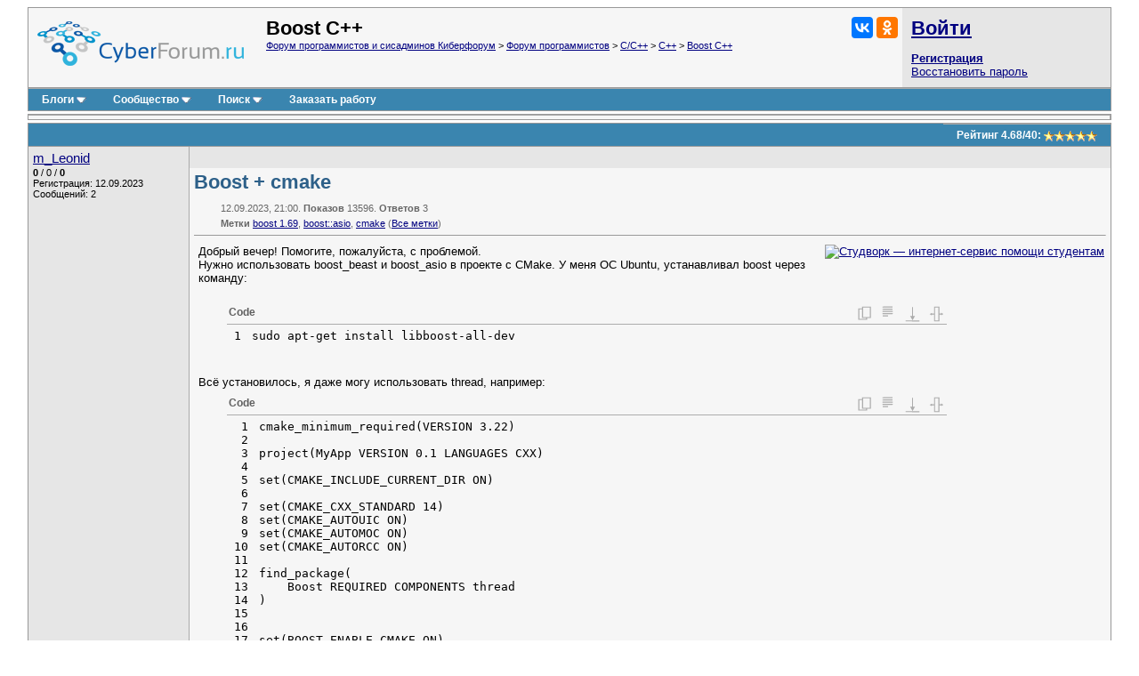

--- FILE ---
content_type: text/html; charset=utf-8
request_url: https://www.cyberforum.ru/boost-cpp/thread3128665.html
body_size: 14205
content:
<!DOCTYPE html>
<html xmlns="https://www.w3.org/1999/xhtml" dir="ltr" lang="ru">
<head>
	<title>Boost + cmake - Boost C++ - Киберфорум</title>
	<link rel="canonical" href="https://www.cyberforum.ru/boost-cpp/thread3128665.html" />
	
	<base href="https://www.cyberforum.ru/" />
<meta http-equiv="Content-Type" content="text/html; charset=utf-8" />

<meta name="keywords" content="Boost C++, boost 1.69, boost::asio, cmake, Boost + cmake" />
<meta name="description" content="Boost + cmake Boost C++  Решение и ответ на вопрос 3128665" />

<meta name="viewport" content="width=device-width">

<link rel="stylesheet" type="text/css" href="//cyberstatic.net/clientscript/vbulletin_css/cyberforum.css" />
<link rel="stylesheet" type="text/css" href="//cyberstatic.net/clientscript/vbulletin_important.css" />



<script>
<!--
var SESSIONURL = "s=d582e59a1f299f528297291aae8fe2b0&";
var SECURITYTOKEN = "guest";
var IMGDIR_MISC = "//cyberstatic.net/images/misc";
var vb_disable_ajax = parseInt("0", 10);
// -->
</script>

<script src="//ajax.googleapis.com/ajax/libs/yui/2.9.0/build/yahoo-dom-event/yahoo-dom-event.js"></script>
<script src="//ajax.googleapis.com/ajax/libs/yui/2.9.0/build/connection/connection-min.js"></script>
<script src="//ajax.googleapis.com/ajax/libs/jquery/2.2.4/jquery.min.js"></script>
<script src="//cyberstatic.net/clientscript/custom/jquery.browser.min.js"></script>

<script src="//cyberstatic.net/clientscript/vbulletin_global2.js"></script>

<script src="//cyberstatic.net/clientscript/vbulletin_menu.js"></script>
<script src="//cyberstatic.net/clientscript/vbulletin_vbpost.js"></script>

<script src="//cyberstatic.net/clientscript/vbulletin_post_loader.js"></script>


<script src="//cyberstatic.net/clientscript/vbulletin_md5.js"></script>



	<link rel="alternate" type="application/rss+xml" title="Форум программистов и сисадминов Киберфорум RSS Feed" href="https://www.cyberforum.ru/external.php?type=RSS2" />
	
		<link rel="alternate" type="application/rss+xml" title="Boost C++ - Киберфорум RSS" href="https://www.cyberforum.ru/external.php?type=RSS2&amp;forumids=393" />
	

<link type="application/opensearchdescription+xml" rel="search" href="https://www.cyberforum.ru/opensearch.xml" title="CyberForum.ru" />
<link rel="stylesheet" href="//cyberstatic.net/clientscript/vbulletin_css/geshi.css" type="text/css" media="screen" />
<link rel="stylesheet" type="text/css" href="//cyberstatic.net/clientscript/vbulletin_css/spoiler.css" />
<script>
	var IMGDIR_BUTTON = "//cyberstatic.net/images/buttons";
</script>


<script async src="https://statika.mpsuadv.ru/scripts/1191.js"></script>



<script>window.yaContextCb=window.yaContextCb||[]</script>
<script src="https://yandex.ru/ads/system/context.js" async></script>



	<style type="text/css" id="vbulletin_showthread_css">
	<!--
	
	#links div { white-space: nowrap; }
	#links img { vertical-align: middle; }
	-->
	</style>
</head>
<body onload="">



<div style="min-width: 1100px;  margin: 7px 20px 80px 20px;">



<div>
	<div class="page" style="text-align: left;">
		<div style="margin: 0px 3px 0px 3px" align="left">


<div class="vbmenu_popup" id="vbbloglinks_menu" style="display:none;margin-top:3px" align="left">
	<table cellpadding="4" cellspacing="0" border="0">
	<tr>
		<td class="thead"><a href="https://www.cyberforum.ru/blogs/">Блоги</a></td>
	</tr>
	
	<tr>
		<td class="vbmenu_option"><a href="https://www.cyberforum.ru/blogs/recent-entries/">Последние записи</a></td>
	</tr>
	<tr>
		<td class="vbmenu_option"><a href="https://www.cyberforum.ru/blogs/best-entries/">Лучшие записи</a></td>
	</tr>
	<tr>
		<td class="vbmenu_option"><a href="https://www.cyberforum.ru/blogs/best-blogs/">Лучшие блоги</a></td>
	</tr>
	<tr>
		<td class="vbmenu_option"><a href="https://www.cyberforum.ru/blogs/articles/">Статьи</a></td>
	</tr>
	<tr>
		<td class="vbmenu_option"><a href="https://www.cyberforum.ru/blogs/tags/">Облако меток</a></td>
	</tr>

	</table>
</div>
<table class="tborder" cellpadding="5" cellspacing="0" border="0" width="100%" align="center">
<tr>

	<td class="alt1 notbordered" width="100%" style="padding-left: 10px">
		<a href="https://www.cyberforum.ru/"  style="display: block; float: left; margin: 5px 25px 10px 0px"><img loading="lazy" decoding="async" border="0" src="//cyberstatic.net/images/cyberforum_logo.png" height="50px" alt="Форум программистов, компьютерный форум, киберфорум" title="Форум программистов, компьютерный форум, киберфорум" /></a>
		<div class="smallfont" style="float: right; margin: 0px 0px 0px 20px;">
			<div class="ya-share2" data-services="vkontakte,odnoklassniki" data-image="//cyberstatic.net/images/cyberforum_logo.png"></div>
		</div>
		
			
				<span class="forumtitle2">Boost C++</span>
			
			<div class="smallfont"><a href="https://www.cyberforum.ru/" accesskey="1">Форум программистов и сисадминов Киберфорум</a>
	<span class="navbar"> &gt; <a href="https://www.cyberforum.ru/programming/">Форум программистов</a></span>

	<span class="navbar"> &gt; <a href="https://www.cyberforum.ru/c-cpp/">C/C++</a></span>

	<span class="navbar"> &gt; <a href="https://www.cyberforum.ru/cpp/">C++</a></span>

	<span class="navbar"> &gt; <a href="https://www.cyberforum.ru/boost-cpp/">Boost C++</a></span>
</div>
		
	</td>

	<td class="alt2 notbordered" style="padding: 2px">
		<table cellpadding="5" cellspacing="3" border="0" width="230px">
		<tr>
			<td class="smallfont" style="white-space: nowrap"><b><a href="https://www.cyberforum.ru/auth.php" class="forumtitle2">Войти</a></b></td>
		</tr>
		<tr>
			<td>
				<b><a href="https://www.cyberforum.ru/register.php">Регистрация</a></b><br/>
				<a href="https://www.cyberforum.ru/login.php?do=lostpw">Восстановить пароль</a>
			</td>
		</tr>
		</table>

	</td>

</tr>
</table>
<div class="tborder" style="padding:0px; border-top-width:0px; margin-bottom: 3px;">
	<table cellpadding="0" cellspacing="0" border="0" width="100%" align="center">
	<tr align="center">
		
		
		<td class="vbmenu_control"><a id="vbbloglinks" href="https://www.cyberforum.ru/blogs/">Блоги</a><script>vbmenu_register("vbbloglinks");</script></td>
		
			<td class="vbmenu_control"><a id="community" href="https://www.cyberforum.ru/boost-cpp/thread3128665.html?nojs=1#community" accesskey="6">Сообщество</a> <script> vbmenu_register("community"); </script></td>
		
		
			
				
				<td class="vbmenu_control"><a id="navbar_search" href="https://www.cyberforum.ru/search.php" accesskey="4">Поиск</a> <script> vbmenu_register("navbar_search"); </script></td>
			
			
		
		
			<td class="vbmenu_control"><a rel="nofollow noopener sponsored" target="_blank" href="https://ref.studwork.ru/new-order?p=459015">Заказать работу</a></td>
		
		
		<td class="vbmenu_control" width="100%">&nbsp;</td>
		</tr>
	</table>
</div>


<table id="yatopbanner" cellspacing="0" cellpadding="2" border="0" align="center" width="100%" class="tborder" style="margin: 0px 0px 3px 0px;"><tr>
<td width="100%" class="alt1" align="center" valign="middle">



<div id="yandex_rtb_R-A-29317-1"></div>
<script>window.yaContextCb.push(()=>{
  Ya.Context.AdvManager.render({
    renderTo: 'yandex_rtb_R-A-29317-1',
    blockId: 'R-A-29317-1'
  })
})</script>



</td>
</tr></table>

<div id="movie_video"></div><script type="text/javascript" src="https://vak345.com/s.js?v=8d94458a2b7741a172956c4b6a86f3a7" async></script>






	
	<div class="vbmenu_popup" id="community_menu" style="display:none;margin-top:3px" align="left">
		<table cellpadding="4" cellspacing="0" border="0">
		<tr><td class="thead">Ссылки сообщества</td></tr>
		
		<tr><td class="vbmenu_option"><a href="https://www.cyberguru.ru/" target="_blank">CyberGuru.ru - Программирование, исходники</a></td></tr>
		<tr><td class="vbmenu_option"><a href="https://www.pmtoday.ru/" target="_blank">PMToday.ru - Управление проектами</a></td></tr>
	
		
			<tr><td class="vbmenu_option"><a href="https://www.cyberforum.ru/groups/">Социальные группы</a></td></tr>
		
		
			<tr><td class="vbmenu_option"><a href="https://www.cyberforum.ru/members/albums.html">Изображения и альбомы</a></td></tr>
		
		
		
		
		


		</table>
	</div>
	
	

<div class="vbmenu_popup" id="vbfavorites_menu" style="display: none;">
<table cellpadding="4" cellspacing="0" border="0">
	
	
		
	<tr>
		<td class="thead">
			<a href="https://www.cyberforum.ru/usercp.php">Список закладок</a>
		</td>
	</tr>
	</table>
</div>

	
	<div class="vbmenu_popup" id="navbar_search_menu" style="display:none;margin-top:3px" align="left">
		<table cellpadding="4" cellspacing="0" border="0" width="320px">

    <tr>
            <td class="thead">Поиск Yandex по форуму</td>
    </tr>
<tr>
<td class="vbmenu_option" title="nohilite">

<div class="ya-site-form ya-site-form_inited_no" onclick="return {'action':'https://www.cyberforum.ru/yandex.php','arrow':false,'bg':'transparent','fontsize':13,'fg':'#000000','language':'ru','logo':'rb','publicname':'Yandex Site Search #364949','suggest':true,'target':'_blank','tld':'ru','type':2,'usebigdictionary':true,'searchid':364949,'webopt':false,'websearch':false,'input_fg':'#000000','input_bg':'#ffffff','input_fontStyle':'normal','input_fontWeight':'normal','input_placeholder':null,'input_placeholderColor':'#000000','input_borderColor':'#7f9db9'}"><form action="https://yandex.ru/sitesearch" method="get" target="_blank"><input type="hidden" name="searchid" value="364949"/><input type="hidden" name="l10n" value="ru"/><input type="hidden" name="reqenc" value=""/><input type="search" name="text" value=""/><input type="submit" value="Найти"/></form></div><style type="text/css">.ya-page_js_yes .ya-site-form_inited_no { display: none; }</style><script>(function(w,d,c){var s=d.createElement('script'),h=d.getElementsByTagName('script')[0],e=d.documentElement;if((' '+e.className+' ').indexOf(' ya-page_js_yes ')===-1){e.className+=' ya-page_js_yes';}s.type='text/javascript';s.async=true;s.charset='utf-8';s.src=(d.location.protocol==='https:'?'https:':'http:')+'//site.yandex.net/v2.0/js/all.js';h.parentNode.insertBefore(s,h);(w[c]||(w[c]=[])).push(function(){Ya.Site.Form.init()})})(window,document,'yandex_site_callbacks');</script>

</td>
</tr>
    <tr>
            <td class="thead">Поиск Google по форуму</td>
    </tr>
<tr>
<td class="vbmenu_option" title="nohilite" width="300px">

<script>
  (function() {
    var cx = 'partner-pub-6796001588681838:1260530199';
    var gcse = document.createElement('script');
    gcse.type = 'text/javascript';
    gcse.async = true;
    gcse.src = 'https://cse.google.com/cse.js?cx=' + cx;
    var s = document.getElementsByTagName('script')[0];
    s.parentNode.insertBefore(gcse, s);
  })();
</script>
<gcse:searchbox-only resultsUrl="https://www.cyberforum.ru/google.php" newWindow="true"></gcse:searchbox-only>

</td>
</tr>
		<tr>
			<td class="thead">Поиск по форуму</td>
		</tr>

		<tr>
			<td class="vbmenu_option"><a href="https://www.cyberforum.ru/search.php" accesskey="4">Расширенный поиск</a></td>
		</tr>

	
		<tr><td class="vbmenu_option"><a href="https://www.cyberforum.ru/map.php">Карта форума</a></td></tr>
	
		<tr><td class="vbmenu_option"><a href="https://www.cyberforum.ru/map.php?f=393">Темы раздела</a></td></tr>
	
		<tr><td class="vbmenu_option"><a href="https://www.cyberforum.ru/map.php?f=-1">Новые блоги</a></td></tr>
	



		</table>
	</div>
	
	
	
	<div class="vbmenu_popup" id="pagenav_menu" style="display:none">
		<table cellpadding="4" cellspacing="0" border="0">
		<tr>
			<td class="thead" nowrap="nowrap">К странице...</td>
		</tr>
		<tr>
			<td class="vbmenu_option" title="nohilite">
			<form action="https://www.cyberforum.ru/index.php" method="get" onsubmit="return this.gotopage()" id="pagenav_form">
				<input type="text" class="bginput smallfont" id="pagenav_itxt" size="4" />
				<input type="button" class="button" id="pagenav_ibtn" value="Вперёд" />
			</form>
			</td>
		</tr>
		</table>
	</div>




<a name="poststop" id="poststop"></a>

<div style="margin: 0px 0px 3px 0px;"></div>

<table class="tborder" cellpadding="5" cellspacing="0" border="0" width="100%" align="center" style="border-bottom-width:0px">
<tr>
	<td class="tcat" width="100%">
		<div class="smallfont">
		
		&nbsp;
		</div>
	</td>

<td class="vbmenu_control" id="threadrating" nowrap="nowrap">
	
		<span id="threadrating_current">
			Рейтинг&nbsp;<span title="Средняя оценка">4.68</span>/<span title="Всего голосов">40</span>: <img loading="lazy" decoding="async" class="inlineimg" src="//cyberstatic.net/images/rating/rating_5.gif" alt="Рейтинг темы: голосов - 40, средняя оценка - 4.68" border="0" />
		</span>

	
</td>




</tr>
</table>


		</div>
	</div>
</div>





<div id="posts">

	
<div>
	<div class="page" style="text-align: left;">
		<div style="margin: 0px 3px 0px 3px" align="left">

	<div id="edit17034720" style="padding:0px 0px 3px 0px">
	<!-- this is not the last post shown on the page -->



<table id="post17034720" class="tborder" cellpadding="5" cellspacing="0" border="0" width="100%" align="center">
<tr valign="top">
	
	<td class="alt2 bordered_right notbordered_top" width="170px" rowspan="3">
            <div>
               
                    
                        <a class="bigusername" href="https://www.cyberforum.ru/members/2249166.html"><span id="tagg_2249166" style="display:none;">@</span>m_Leonid</a>
                    
                    
               
            </div>
			
			
			
			
		
			<div class="smallfont" style="margin-top: 2px;">
				
					
					<div><span id="repdisplay_17034720_2249166" title="Репутация пользователя" style="font-weight: bold">0</span> / <span title="Общая оценка (+0, -0)">0</span> / <span title="Лучшие ответы" style="font-weight: bold">0</span></div>
				<div>Регистрация: 12.09.2023</div>
				
				<div>Сообщений: 2</div>
				
				
				
<!-- show awards -->

<!-- /show awards -->

				
			</div>
		
	</td>
	
</tr>
<tr>
	
		<td class="alt2 smallfont notbordered" style="font-weight:normal; padding: 3px 5px 3px 5px;" height="18px" >
		
			
		</td>
		<td class="alt2 smallfont notbordered" style="font-weight: normal; padding: 3px 5px 3px 5px; text-align: right;"  width="30px" height="18px">
	

	
	
	
</td>
	
</tr>

<tr valign="top">
		<td class="alt1 notbordered" colspan="2" id="td_post_17034720" style="padding-top: 3px" >

		
			<h1 class="content">Boost + cmake</h1>
			<div class="smallfont shade" style="margin: 10px 0px 0px 30px">12.09.2023, 21:00. <b>Показов</b> 13596. <b>Ответов</b> 3</div>
			<div class="smallfont shade" style="margin: 5px 0px 0px 30px"><b>Метки</b> <a href="https://www.cyberforum.ru/tags/boost%201.69.html">boost 1.69</a>, <a href="https://www.cyberforum.ru/tags/boost%3A%3Aasio.html">boost::asio</a>, <a href="https://www.cyberforum.ru/tags/cmake.html">cmake</a> <img loading="lazy" decoding="async" src="//cyberstatic.net/images/misc/11x11progress.gif" id="tag_form_progress" class="inlineimg" style="display:none" alt="" /> (<a href="https://www.cyberforum.ru/tags/">Все метки</a>)</div>
			<hr size="1" style="color: #AAAAAA; margin: 7px 0px 10px 0px" />
		

		

		
			
		
		<div id="post_message_17034720" style="margin: 2px 2px 2px 5px;">
		
			<div style="float: right; margin: 0px 0px 10px 10px">
				<a rel="nofollow noopener sponsored" target="_blank" href="https://ref.studwork.ru/new-order?p=459015"><img src="https://h20x37ek96.a.trbcdn.net/banners-v2/student/2/300x250.jpg" srcset="https://h20x37ek96.a.trbcdn.net/banners-v2/student/2/300x250.jpg 1x, https://h20x37ek96.a.trbcdn.net/banners-v2/student/2/300x250_@2x.jpg 2x" loading="lazy" alt="Студворк — интернет-сервис помощи студентам"></a>
			</div>
		
			

			Добрый вечер! Помогите, пожалуйста, с проблемой.<br />
Нужно использовать boost_beast и boost_asio в проекте с CMake. У меня ОС Ubuntu, устанавливал boost через команду:<br />
<br />
<div class="codeblock"><table class="unknown"><thead><tr><td colspan="2" id="773443385"  class="head">Code</td></tr></thead><tbody><tr class="li1"><td><div id="773443385" style="height: 46px" class="codeframe"><table><tr class="li1"><td class="ln" style="padding: 0px 10px 0px 5px;"><pre class="de1">1
</pre></td><td class="de1"><pre class="de1">sudo apt-get install libboost-all-dev</pre></td></tr></table></div></td></tr></tbody></table></div>Всё установилось, я даже могу использовать thread, например:<br />
<div class="codeblock"><table class="unknown"><thead><tr><td colspan="2" id="388662606"  class="head">Code</td></tr></thead><tbody><tr class="li1"><td><div id="388662606" style="height: 350px" class="codeframe"><table><tr class="li1"><td class="ln" style="padding: 0px 10px 0px 5px;"><pre class="de1">1
2
3
4
5
6
7
8
9
10
11
12
13
14
15
16
17
18
19
20
21
22
23
24
25
26
27
28
29
30
31
</pre></td><td class="de1"><pre class="de1">cmake_minimum_required<span class="br0">&#40;</span>VERSION <span class="nu0">3.22</span><span class="br0">&#41;</span>
&nbsp;
project<span class="br0">&#40;</span>MyApp VERSION <span class="nu0">0.1</span> LANGUAGES CXX<span class="br0">&#41;</span>
&nbsp;
set<span class="br0">&#40;</span>CMAKE_INCLUDE_CURRENT_DIR ON<span class="br0">&#41;</span>
&nbsp;
set<span class="br0">&#40;</span>CMAKE_CXX_STANDARD <span class="nu0">14</span><span class="br0">&#41;</span>
set<span class="br0">&#40;</span>CMAKE_AUTOUIC ON<span class="br0">&#41;</span>
set<span class="br0">&#40;</span>CMAKE_AUTOMOC ON<span class="br0">&#41;</span>
set<span class="br0">&#40;</span>CMAKE_AUTORCC ON<span class="br0">&#41;</span>
&nbsp;
find_package<span class="br0">&#40;</span>
&nbsp; &nbsp; Boost REQUIRED COMPONENTS thread
<span class="br0">&#41;</span>
&nbsp;
&nbsp;
set<span class="br0">&#40;</span>BOOST_ENABLE_CMAKE ON<span class="br0">&#41;</span>
&nbsp;
include_directories<span class="br0">&#40;</span>
&nbsp; &nbsp; $<span class="br0">&#123;</span>Boost_INCLUDE_DIRS<span class="br0">&#125;</span>
<span class="br0">&#41;</span>
&nbsp;
add_executable<span class="br0">&#40;</span>
&nbsp; &nbsp; MyApp
&nbsp; &nbsp; main.cpp
<span class="br0">&#41;</span>
&nbsp;
target_link_libraries<span class="br0">&#40;</span>
&nbsp; &nbsp; MyApp
&nbsp; &nbsp; Boost::thread
<span class="br0">&#41;</span></pre></td></tr></table></div></td></tr></tbody></table></div>При этом, вот на подобный код cmake выдаётся ошибка:<br />
<div class="codeblock"><table class="unknown"><thead><tr><td colspan="2" id="965698588"  class="head">Code</td></tr></thead><tbody><tr class="li1"><td><div id="965698588" style="height: 350px" class="codeframe"><table><tr class="li1"><td class="ln" style="padding: 0px 10px 0px 5px;"><pre class="de1">1
2
3
4
5
6
7
8
9
10
11
12
13
14
15
16
17
18
19
20
21
22
23
24
25
26
27
28
29
30
31
32
</pre></td><td class="de1"><pre class="de1">cmake_minimum_required<span class="br0">&#40;</span>VERSION <span class="nu0">3.22</span><span class="br0">&#41;</span>
&nbsp;
project<span class="br0">&#40;</span>MyApp VERSION <span class="nu0">0.1</span> LANGUAGES CXX<span class="br0">&#41;</span>
&nbsp;
set<span class="br0">&#40;</span>CMAKE_INCLUDE_CURRENT_DIR ON<span class="br0">&#41;</span>
&nbsp;
set<span class="br0">&#40;</span>CMAKE_CXX_STANDARD <span class="nu0">14</span><span class="br0">&#41;</span>
set<span class="br0">&#40;</span>CMAKE_AUTOUIC ON<span class="br0">&#41;</span>
set<span class="br0">&#40;</span>CMAKE_AUTOMOC ON<span class="br0">&#41;</span>
set<span class="br0">&#40;</span>CMAKE_AUTORCCe ON<span class="br0">&#41;</span>
&nbsp;
find_package<span class="br0">&#40;</span>
&nbsp; &nbsp; Boost REQUIRED COMPONENTS asio
<span class="br0">&#41;</span>
&nbsp;
&nbsp;
set<span class="br0">&#40;</span>BOOST_ENABLE_CMAKE ON<span class="br0">&#41;</span>
&nbsp;
&nbsp;
include_directories<span class="br0">&#40;</span>
&nbsp; &nbsp; $<span class="br0">&#123;</span>Boost_INCLUDE_DIRS<span class="br0">&#125;</span>
<span class="br0">&#41;</span>
&nbsp;
add_executable<span class="br0">&#40;</span>
&nbsp; &nbsp; MyApp
&nbsp; &nbsp; main.cpp
<span class="br0">&#41;</span>
&nbsp;
target_link_libraries<span class="br0">&#40;</span>
&nbsp; &nbsp; MyApp
&nbsp; &nbsp; Boost::asio
<span class="br0">&#41;</span></pre></td></tr></table></div></td></tr></tbody></table></div>Текст ошибки:<br />
<br />
<div class="codeblock"><table class="unknown"><thead><tr><td colspan="2" id="687830937"  class="head">Code</td></tr></thead><tbody><tr class="li1"><td><div id="687830937" style="height: 46px" class="codeframe"><table><tr class="li1"><td class="ln" style="padding: 0px 10px 0px 5px;"><pre class="de1">1
</pre></td><td class="de1"><pre class="de1">/usr/lib/x86_64-linux-gnu/cmake/Boost-1.74.0/BoostConfig.cmake:<span class="nu0">141</span>: ошибка: Could not find a configuration file for package &quot;boost_asio&quot; that exactly matches requested version &quot;1.74.0&quot;. The following configuration files were considered but not accepted: /usr/lib/x86_64-linux-gnu/cmake/boost_asio-1.74.0/boost_asio-config.cmake, version: unknown /lib/x86_64-linux-gnu/cmake/boost_asio-1.74.0/boost_asio-config.cmake, version: unknown /usr/lib/x86_64-linux-gnu/cmake/Boost-1.74.0/BoostConfig.cmake:<span class="nu0">258</span> <span class="br0">&#40;</span>boost_find_component<span class="br0">&#41;</span> /usr/share/cmake-<span class="nu0">3.22</span>/Modules/FindBoost.cmake:<span class="nu0">594</span> <span class="br0">&#40;</span>find_package<span class="br0">&#41;</span> CMakeLists.txt:<span class="nu0">17</span> <span class="br0">&#40;</span>find_package<span class="br0">&#41;</span></pre></td></tr></table></div></td></tr></tbody></table></div>Действительно, файл boost_asio-config.cmake отсутствует, и не совсем понятно, что с этим делать. Также я попробовал установить boost последней версии, через архив с баш-скриптом с офф сайта. однако, тогда буст лежит в одной из директорий на рабочем столе, и я что-то не понимаю как его задействовать в cmake достойным образом.<br />
<br />
Заранее спасибо за помощь!<br />
<br />
P.S.: пробовал решение с другого форума с FetchContent -- не помогло, бесконечно компилится.

		
		
		</div>
		
		
		
		
		
		
		
			
		

		
			<div style="margin-top: 5px">
				<span id="thumbs_box_17034720">
    <span class="post">
        <span>
            
            <span class="thumbs-post-rate" title="Рейтинг сообщения 0">0</span>
            
        </span>
    </span>
</span>
			</div>
		
		
		
	</td>
</tr>

</table>



<div id="krba_posts_3128665" class="tborder alt1 smallfont" style="margin-top: 3px;"><div class="alt2" style="border-bottom: 0px solid #AAAAAA; padding: 3px 5px 3px 5px; font-weight:bold;"> Лучшие ответы (<span id="krba_answcount_3128665">1</span>)</div><div style="margin: 5px;" class="smallfont"><span id="krba_removepost_17034727" style="padding: 5px; white-space: nowrap; font-weight: bold;"><a style="text-decoration: none;" href="https://www.cyberforum.ru/boost-cpp/thread3128665.html#post17034727">Сообщение: #17034727</a> </span> </div></div>



<div style="margin: 3px 0px 3px 0px; display: block">
	<table class="tborder" cellpadding="5" cellspacing="0" border="0" width="100%">
		<tr valign="top">
			
			<td class="alt2  bordered_right notbordered_top" width="170px" rowspan="2"></td>
			
		</tr>
		<tr>
		    <td class="alt1 notbordered" align="left">

<div id="yandex_rtb_R-A-29317-5"></div>
<script>window.yaContextCb.push(()=>{
  Ya.Context.AdvManager.render({
    renderTo: 'yandex_rtb_R-A-29317-5',
    blockId: 'R-A-29317-5'
  })
})</script>

			</td>
		</tr>
	</table>
</div>



<div style="margin: 3px 0px 0px 0px">
	<table class="tborder" cellpadding="5" cellspacing="0" border="0" width="100%" style="border-top: 0px">
		<tr valign="top">
			
			<td class="alt2 bordered" width="170px" rowspan="2">
				<div class="smallfont" style="margin-top: 2px;">
				
				
					<a class="bigusername" href="https://www.cyberforum.ru/members/22622.html">IT_Exp</a>
					<div class="smallfont">Эксперт</div>
					<div><span title="Репутация пользователя"><b>34794</b></span> / <span title="Благодарности за сообщения">4073</span> / <span title="Лучшие ответы"><b>2104</b></span></div>
					<div>Регистрация: 17.06.2006</div>
					<div>Сообщений: 32,602</div>
					<a href="https://www.cyberforum.ru/blogs/articles/">Блог</a></div>
				
				</div>
			</td>
			
		    <td class="alt2 smallfont notbordered_right" style="font-weight:normal; padding: 3px 5px 3px 5px;" height="18px">
		
			
			12.09.2023, 21:00
			
		    </td>
		</tr>
		<tr>
			<td class="alt1 notbordered" align="left">
			<div style="margin: 2px 2px 2px 5px;">
				Ответы с готовыми решениями: 
					<br />
					<p><strong><a target="_blank" href="https://www.cyberforum.ru/boost-cpp/thread2828104.html">Boost CMake</a></strong><br />Приветствую! Делаю проект, нужна помощь с CMake'ом, напишите, если готовы помочь)))  
СРОЧНО</p><p><strong><a target="_blank" href="https://www.cyberforum.ru/boost-cpp/thread1910707.html">Boost и Cmake</a></strong><br />Я пытаюсь подключить Boost к проекту с использованием Cmake.  
Получается, что-то в этом роде:  
  
find_package(Boost 1.62 COMPONENTS...</p><p><strong><a target="_blank" href="https://www.cyberforum.ru/boost-cpp/thread795312.html">Boost &amp; CMake</a></strong><br />Проблема, наверно больше в CMake, нежели в бусте.  
В общем имеем симейковский файл вида:  
  
set(Boost_INCLUDE_DIR...</p>
				
			</div>
			
<span class="thumbs-post-rate" title="Рейтинг сообщения 3">3</span>
			</td>
		</tr>
	</table>
</div>














	</div>
	
		</div>
	</div>
</div>


	
<div>
	<div class="page" style="text-align: left;">
		<div style="margin: 0px 3px 0px 3px" align="left">

	<div id="edit17034727" style="padding:0px 0px 3px 0px">
	<!-- this is not the last post shown on the page -->



<table id="post17034727" class="tborder" cellpadding="5" cellspacing="0" border="0" width="100%" align="center">
<tr valign="top">
	
	<td class="alt2 bordered_right notbordered_top" width="170px" rowspan="3">
            <div>
               
                    
                        <a class="bigusername" href="https://www.cyberforum.ru/members/1064892.html"><span id="tagg_1064892" style="display:none;">@</span><font color="#991199">alecss131</font></a>
                    
                    
               
            </div>
			<div class="smallfont">Модератор</div>
			<div class="smallfont" style="margin-top: 3px"><img src="https://cyberstatic.net/images/icons/java.png" alt="Эксперт Java" border="" style="margin-right: 5px" /></div>
			
			
				<div class="smallfont" style="margin-top: 5px;">
					
					&nbsp;<img loading="lazy" decoding="async" src="https://www.cyberforum.ru/customavatars/avatar1064892_10.gif" width="78" height="100" alt="Аватар для alecss131" border="0" />
					
				</div>
			
		
			<div class="smallfont" style="margin-top: 2px;">
				
					
					<div><span id="repdisplay_17034727_1064892" title="Репутация пользователя" style="font-weight: bold">2850</span> / <span title="Общая оценка (+1359, -0)">1358</span> / <span title="Лучшие ответы" style="font-weight: bold">405</span></div>
				<div>Регистрация: 11.08.2017</div>
				
				<div>Сообщений: 4,332</div>
				
				<div>Записей в блоге: <a href="https://www.cyberforum.ru/blogs/1064892/">2</a></div>
				
<!-- show awards -->

<!-- /show awards -->

				
			</div>
		
	</td>
	
</tr>
<tr>
	
		<td class="alt2 smallfont notbordered" style="font-weight:normal; padding: 3px 5px 3px 5px;" height="18px" >
		
			
				12.09.2023, 21:11
				
				
				
			
		</td>
		<td class="alt2 smallfont notbordered" style="font-weight: normal; padding: 3px 5px 3px 5px; text-align: right;"  width="30px" height="18px">
	

	
	
	
</td>
	
</tr>

<tr valign="top">
		<td class="alt1 notbordered" colspan="2" id="td_post_17034727" style="padding-top: 3px" >

		

		

		
			<div class="smallfont" style="background-color: #cde6ee; border: 1px solid #0B57A5; margin: 0px 0px 15px 0px; padding: 2px 5px 7px; color: #000;">
				<img loading="lazy" decoding="async" src="//cyberstatic.net/images/misc/tick.png" alt="Лучший ответ" /> <b>Сообщение было отмечено m_Leonid как решение</b>
			</div>
			<h2>Решение</h2>
		
		<div id="post_message_17034727" style="margin: 2px 2px 2px 5px;">
		
			

			Ну так вроде для Asio надо линковать Boost::headers, что не только для asio но и для всех частей буста которые header only, например asio, beast и тд. И для них в компонентах можно не указывать что нужно, просто требуется Boost и все<br />
<br />
У меня вот так все работает<br />
<div class="codeblock"><table class="unknown"><thead><tr><td colspan="2" id="913835346"  class="head">Code</td></tr></thead><tbody><tr class="li1"><td><div id="913835346" style="height: 78px" class="codeframe"><table><tr class="li1"><td class="ln" style="padding: 0px 10px 0px 5px;"><pre class="de1">1
2
3
</pre></td><td class="de1"><pre class="de1">find_package<span class="br0">&#40;</span>Boost REQUIRED<span class="br0">&#41;</span>
#...
target_link_libraries<span class="br0">&#40;</span>$<span class="br0">&#123;</span>PROJECT_NAME<span class="br0">&#125;</span> Boost::headers<span class="br0">&#41;</span></pre></td></tr></table></div></td></tr></tbody></table></div>

		
		
		</div>
		
		
		
		
		
		
		

		
			<div style="margin-top: 5px">
				<span id="thumbs_box_17034727">
    <span class="post">
        <span>
            
            <span class="thumbs-post-rate" title="Рейтинг сообщения 1">1</span>
            
        </span>
    </span>
</span>
			</div>
		
		
		
	</td>
</tr>

</table>






















	</div>
	
		</div>
	</div>
</div>


	
<div>
	<div class="page" style="text-align: left;">
		<div style="margin: 0px 3px 0px 3px" align="left">

	<div id="edit17034821" style="padding:0px 0px 3px 0px">
	<!-- this is not the last post shown on the page -->



<table id="post17034821" class="tborder" cellpadding="5" cellspacing="0" border="0" width="100%" align="center">
<tr valign="top">
	
	<td class="alt2 bordered_right notbordered_top" width="170px" rowspan="3">
            <div>
               
                    
                        <a class="bigusername" href="https://www.cyberforum.ru/members/2249166.html"><span id="tagg_2249166" style="display:none;">@</span>m_Leonid</a>
                    
                    
               
            </div>
			
			
			
			
		
			<div class="smallfont" style="margin-top: 2px;">
				
					
					<div><span id="repdisplay_17034821_2249166" title="Репутация пользователя" style="font-weight: bold">0</span> / <span title="Общая оценка (+0, -0)">0</span> / <span title="Лучшие ответы" style="font-weight: bold">0</span></div>
				<div>Регистрация: 12.09.2023</div>
				
				<div>Сообщений: 2</div>
				
				
				
<!-- show awards -->

<!-- /show awards -->

				
			</div>
		
	</td>
	
</tr>
<tr>
	
		<td class="alt2 smallfont notbordered" style="font-weight:normal; padding: 3px 5px 3px 5px;" height="18px" >
		
			
				12.09.2023, 23:12
				
				&nbsp;<b>[ТС]</b>
				
			
		</td>
		<td class="alt2 smallfont notbordered" style="font-weight: normal; padding: 3px 5px 3px 5px; text-align: right;"  width="30px" height="18px">
	

	
	
	
</td>
	
</tr>

<tr valign="top">
		<td class="alt1 notbordered" colspan="2" id="td_post_17034821" style="padding-top: 3px" >

		

		

		
			
		
		<div id="post_message_17034821" style="margin: 2px 2px 2px 5px;">
		
			

			
<table width="95%"  class="bbcode_maincontainer"><tr><td>
	<div class="bbcode_container">
	  <div class="bbcode_quote">
	    <div class="btbtbt">
		<div class="quote_container">
	      	<div class="bbcode_quote_container"></div>
	       	<div class="bbcode_postedby">
	         	
				<img loading="lazy" decoding="async" title="Цитата" src="//cyberstatic.net/images/buttons/quote_icon.png" alt="Цитата" />
				Сообщение от <strong>alecss131</strong>
				<a href="https://www.cyberforum.ru/boost-cpp/thread3128665.html#post17034727"><img loading="lazy" decoding="async" class="inlineimg" src="//cyberstatic.net/images/buttons/viewpost-right.png" border="0" alt="Посмотреть сообщение" /></a>
	         	
	        </div>
	        <div class="message">У меня вот так все работает</div>
	      </div>
			</div> 
		</div>
	</div>
</td></tr></table>И у меня.... Смотрел решение на стековерфлоу, нигде подобного не нашёл -- видимо плохо искал. Ужас какой-то. Спасибо Вам большое.<br />
P.S.: а эта фишка есть где-то на оф сайте boost, или откуда Вы про это узнали?

		
		
		</div>
		
		
		
		
		
		
		

		
			<div style="margin-top: 5px">
				<span id="thumbs_box_17034821">
    <span class="post">
        <span>
            
            <span class="thumbs-post-rate" title="Рейтинг сообщения 0">0</span>
            
        </span>
    </span>
</span>
			</div>
		
		
		
	</td>
</tr>

</table>






















	</div>
	
		</div>
	</div>
</div>


	
<div>
	<div class="page" style="text-align: left;">
		<div style="margin: 0px 3px 0px 3px" align="left">

	<div id="edit17034978" style="padding:0px 0px 3px 0px">
	



<table id="post17034978" class="tborder" cellpadding="5" cellspacing="0" border="0" width="100%" align="center">
<tr valign="top">
	
	<td class="alt2 bordered_right notbordered_top" width="170px" rowspan="3">
            <div>
               
                    
                        <a class="bigusername" href="https://www.cyberforum.ru/members/452546.html"><span id="tagg_452546" style="display:none;">@</span>DrOffset</a>
                    
                    
               
            </div>
			
			
			
			
		
			<div class="smallfont" style="margin-top: 2px;">
				
					
					<div><span id="repdisplay_17034978_452546" title="Репутация пользователя" style="font-weight: bold">19491</span> / <span title="Общая оценка (+10099, -0)">10097</span> / <span title="Лучшие ответы" style="font-weight: bold">2460</span></div>
				<div>Регистрация: 30.01.2014</div>
				
				<div>Сообщений: 17,805</div>
				
				
				
<!-- show awards -->

<!-- /show awards -->

				
			</div>
		
	</td>
	
</tr>
<tr>
	
		<td class="alt2 smallfont notbordered" style="font-weight:normal; padding: 3px 5px 3px 5px;" height="18px" >
		
			
				13.09.2023, 08:47
				
				
				
			
		</td>
		<td class="alt2 smallfont notbordered" style="font-weight: normal; padding: 3px 5px 3px 5px; text-align: right;"  width="30px" height="18px">
	

	
	
	
</td>
	
</tr>

<tr valign="top">
		<td class="alt1 notbordered" colspan="2" id="td_post_17034978" style="padding-top: 3px" >

		

		

		
			
		
		<div id="post_message_17034978" style="margin: 2px 2px 2px 5px;">
		
			

			<b>m_Leonid</b>, <a rel="nofollow noopener noreferrer" href="https://cmake.org/cmake/help/latest/module/FindBoost.html#imported-targets" target="_blank" title="https://cmake.org/cmake/help/latest/module/FindBoost.html#imported-targets">https://cmake.org/cmake/help/l... ed-targets</a><br />
<br />
Но вообще как бы без всякой документации понятно, что header-only библиотеки не линкуются и <code class="inlinecode">target_link_libraries</code> для них по сути лишний. Единственное что вы могли бы почерпнуть из документации к boost - это какие именно библиотеки являются <a rel="nofollow noopener noreferrer" href="https://www.boost.org/doc/libs/1_83_0/doc/html/boost_asio/using.html#boost_asio.using.optional_separate_compilation" target="_blank" title="https://www.boost.org/doc/libs/1_83_0/doc/html/boost_asio/using.html#boost_asio.using.optional_separate_compilation">header-only</a>, а какие нет. А дальше только остается 2+2 сложить.

		
		
		</div>
		
		
		
		
		
		
		

		
			<div style="margin-top: 5px">
				<span id="thumbs_box_17034978">
    <span class="post">
        <span>
            
            <span class="thumbs-post-rate" title="Рейтинг сообщения 0">0</span>
            
        </span>
    </span>
</span>
			</div>
		
		
		
	</td>
</tr>

</table>














<div style="margin: 3px 0px 0px 0px;">
	<table class="tborder" cellpadding="5" cellspacing="0" border="0" width="100%">
		<tr valign="top">
			
			<td class="alt2 bordered_right notbordered_top" width="170px" rowspan="2"></td>
			
		</tr>
		<tr>
		    <td class="alt1 notbordered" align="left">

<div id="mp_custom_9966"></div> <script>window.mpsuStart = window.mpsuStart || [], window.mpsuStart.push(9966);</script>

		    </td>
		</tr>
	</table>
</div>





<div style="background-color: #FFFACD; border: 1px solid #AAAAAA; margin: 3px 0px 0px 0px; padding: 7px; text-align:center; font-size: 10pt">
<b>Надоела реклама? <a href="https://www.cyberforum.ru/register.php">Зарегистрируйтесь</a> и она исчезнет полностью.</b>
</div>



<div style="margin: 3px 0px 0px 0px">
	<table class="tborder" cellpadding="5" cellspacing="0" border="0" width="100%" style="border-top: 0px">
		<tr valign="top">
			
			<td class="alt2 bordered" width="170px" rowspan="2">
				<div class="smallfont" style="margin-top: 2px;">
				
				
					<a class="bigusername" href="https://www.cyberforum.ru/members/14100.html">BasicMan</a>
					<div class="smallfont">Эксперт</div>
					<div><span title="Репутация пользователя"><b>29316</b></span> / <span title="Благодарности за сообщения">5623</span> / <span title="Лучшие ответы"><b>2384</b></span></div>
					<div>Регистрация: 17.02.2009</div>
					<div>Сообщений: 30,364</div>
					<a href="https://www.cyberforum.ru/blogs/">Блог</a></div>
				
				</div>
			</td>
			
		    <td class="alt2 smallfont notbordered_right" style="font-weight:normal; padding: 3px 5px 3px 5px;" height="18px">
		
			
			13.09.2023, 08:47
			
		    </td>
		</tr>
		<tr>
		    <td class="alt1 notbordered" align="left">
			<div style="margin: 2px 2px 2px 5px;">
				<b>Помогаю со студенческими работами <a rel="nofollow noopener sponsored" target="_blank" href="https://ref.studwork.ru/new-order?p=459015">здесь</a></b>

				<p><a target="_blank" href="https://www.cyberforum.ru/boost-cpp/thread2278443.html">Не получается заставить CMake работать с boost</a><br />Сколько уже перечитал топиков - без толку. Не работает. Имеется:  
  
- Windows 10  
- CLion 2018.1.6  
- CMake 3.12  
- Boost 1.67.0  
-...</p><p><a target="_blank" href="https://www.cyberforum.ru/boost-cpp/thread1244681.html">Boost pre build vs cmake find</a><br />это кусок Cmake.  
  
set(BOOST_ROOT &amp;quot;C:/local/boost_1_55_0&amp;quot;)  
set(Boost_USE_STATIC_LIBS   OFF)  
set(Boost_USE_MULTITHREADED ON)  
 ...</p><p><img class="inlineimg" src="//cyberstatic.net/images/misc/tick.png" title="Есть решение (1)" border="0" alt="" /> <a target="_blank" href="https://www.cyberforum.ru/boost-cpp/thread2016078.html">Ubuntu CMake не видит Boost 1_64 package config</a><br />Добрый день.  
Знающие люди, помогите пожалуйста новичку.  
  
Установил Сmake на ubuntu, затем установил Boost 1_64. Запустил сборку...</p><p><a target="_blank" href="https://www.cyberforum.ru/boost-cpp/thread1261157.html">Boost начало работы: Undefined reference to `boost::system::generic_category() '</a><br />Добрый день Собственно говоря возникла необходимость использовать boost в работе. Поставил так:  
  
sudo apt-get install boostlib-all-dev ...</p><p><a target="_blank" href="https://www.cyberforum.ru/boost-cpp/thread1590617.html">Boost Log - undefined reference to `boost::system::system_category()'</a><br />Пытаюсь скомпилировать код из примеров Boost Log:#include &amp;lt;boost/log/trivial.hpp&amp;gt;  
  
int main(int, char*)  
{  
   ...</p>

				
					<br />
					<a target="_blank" href="https://www.cyberforum.ru/search.php?do=process&amp;q=Boost + cmake&amp;forumchoice[]=393&amp;childforums=1&amp;replyless=0&amp;replylimit=1&amp;nocache=0">Искать еще темы с ответами</a>
					<br /><br />
					Или воспользуйтесь поиском по форуму:
					<table width="700px"><tr><td>
						<div class="ya-site-form ya-site-form_inited_no" onclick="return {'action':'https://www.cyberforum.ru/yandex.php','arrow':false,'bg':'transparent','fontsize':13,'fg':'#000000','language':'ru','logo':'rb','publicname':'Yandex Site Search #364949','suggest':true,'target':'_blank','tld':'ru','type':2,'usebigdictionary':true,'searchid':364949,'webopt':false,'websearch':false,'input_fg':'#000000','input_bg':'#ffffff','input_fontStyle':'normal','input_fontWeight':'normal','input_placeholder':null,'input_placeholderColor':'#000000','input_borderColor':'#7f9db9'}"><form action="https://yandex.ru/sitesearch" method="get" target="_blank"><input type="hidden" name="searchid" value="364949"/><input type="hidden" name="l10n" value="ru"/><input type="hidden" name="reqenc" value=""/><input type="search" name="text" value=""/><input type="submit" value="Найти"/></form></div><style type="text/css">.ya-page_js_yes .ya-site-form_inited_no { display: none; }</style><script>(function(w,d,c){var s=d.createElement('script'),h=d.getElementsByTagName('script')[0],e=d.documentElement;if((' '+e.className+' ').indexOf(' ya-page_js_yes ')===-1){e.className+=' ya-page_js_yes';}s.type='text/javascript';s.async=true;s.charset='utf-8';s.src=(d.location.protocol==='https:'?'https:':'http:')+'//site.yandex.net/v2.0/js/all.js';h.parentNode.insertBefore(s,h);(w[c]||(w[c]=[])).push(function(){Ya.Site.Form.init()})})(window,document,'yandex_site_callbacks');</script>
					</td></tr></table>
				
			</div>
			
<span class="thumbs-post-rate" title="Рейтинг сообщения 4">4</span>
			</td>
		</tr>
	</table>
</div>




	</div>
	
		</div>
	</div>
</div>

<div id="lastpost"></div>
</div>


<div>
	<div class="page" style="text-align: left;">
		<div style="margin: 0px 3px 0px 3px" align="left">

<table cellpadding="0" cellspacing="0" border="0" width="100%">
<tr valign="top">
	
		<td>
			<table class="smallfont" width="240px" cellspacing="0" cellpadding="0" border="0"><tr>
				<td>
					<a target="_blank" href="https://www.cyberforum.ru/newreply.php?do=newreply&amp;noquote=1&amp;p=17034978"><img loading="lazy" decoding="async" class="buttonimg" src="//cyberstatic.net/images/buttons/reply.png" alt="Ответ" border="0" /></a>
				</td>
				<td>
					<a target="_blank" href="https://www.cyberforum.ru/newthread.php?do=newthread&amp;f=393"><img loading="lazy" decoding="async" class="buttonimg" src="//cyberstatic.net/images/buttons/newthread.png" alt="Создать тему" border="0" /></a>
				</td>
			</tr></table>
		</td>
	
	
	
</tr>
</table>






	<script src="//cyberstatic.net/clientscript/vbulletin_lightbox.js"></script>
	<script>
	<!--
	vBulletin.register_control("vB_Lightbox_Container", "posts", 1);
	//-->
	</script>




















<table cellpadding="0" cellspacing="0" border="0" width="100%" align="center">
<tr valign="bottom">
	<td width="100%" valign="top">
		
	</td>
	<td class="smallfont" align="right">
		
	</td>
</tr>
</table>

<table cellspacing="0" cellpadding="2" border="0" align="center" width="100%" class="tborder" style="margin: 3px 0px 3px 0px;"><tr>
<td width="100%" class="alt1" align="center" valign="middle">


<div id="yandex_rtb_R-A-29317-4"></div>
<script>
window.yaContextCb.push(() => {
    Ya.Context.AdvManager.render({
        "blockId": "R-A-29317-4",
        "renderTo": "yandex_rtb_R-A-29317-4"
    })
})
</script>


</td>
</tr></table>



<table class="tborder" cellpadding="5" cellspacing="0" border="0" width="100%" align="center" style="margin: 5px 0px 0px 0px">
<thead>
	<tr>
		<td class="tcat" colspan="4">
      			Новые блоги и статьи
			<a style="float:right" href="https://www.cyberforum.ru/boost-cpp/thread3128665.html#top" onclick="return toggle_collapse('latest_blogs')"><img loading="lazy" decoding="async" id="collapseimg_latest_blogs" src="//cyberstatic.net/images/buttons/collapse_tcat.gif" alt="" border="0" /></a>
			
			<div style="float: right"><a href="https://www.cyberforum.ru/blogs/articles/"><strong>Все статьи</strong></a>&nbsp;&nbsp;</div>
			<div style="float: right"><a href="https://www.cyberforum.ru/blogs/recent-entries/"><strong>Все блоги</strong></a>&nbsp;/&nbsp;</div>
			
		</td>
	</tr>
</thead>
<tbody id="collapseobj_latest_blogs" style="">
	<tr>
				<td class="alt1" valign="top" width="25%">
					<b><a href="https://www.cyberforum.ru/blogs/1285515/10709.html">http://iceja.net/ сервер решения полиномов</a></b>
					<div class="smallfont shade" style="margin: 5px 0px 5px 0px">iceja 18.01.2026</div>
					<div class="smallfont">Выкатила http:/ / iceja. net/  сервер решения полиномов (находит действительные корни полиномов методом Штурма).   
На сайте документация по API, но скажу прямо VPS слабенький и 200 000 полиномов. . . </div>
				</td>
				<td class="alt2" valign="top" width="25%">
					<b><a href="https://www.cyberforum.ru/blogs/1670350/10708.html">Первый деплой</a></b>
					<div class="smallfont shade" style="margin: 5px 0px 5px 0px">lagorue 16.01.2026</div>
					<div class="smallfont">Не спеша развернул своё 1ое приложение в kubernetes.  
 
А дальше мне интересно создать 1фронтэнд приложения и 2 бэкэнд приложения 
развернуть 2 деплоя в кубере получится 2 сервиса и  что-бы они. . . </div>
				</td>
				<td class="alt1" valign="top" width="25%">
					<b><a href="https://www.cyberforum.ru/blogs/136792/10707.html">Расчёт переходных процессов в цепи постоянного тока</a></b>
					<div class="smallfont shade" style="margin: 5px 0px 5px 0px">igorrr37 16.01.2026</div>
					<div class="smallfont">/ * 
Дана цепь постоянного тока с R, L, C, k(ключ), U, E, J.  Программа составляет систему уравнений по 1 и 2 законам 
Кирхгофа, решает её и находит: 
токи, напряжения и их 1 и 2 производные при t = 0;. . . </div>
				</td>
				<td class="alt2" valign="top" width="25%">
					<b><a href="https://www.cyberforum.ru/blogs/425743/10706.html">Восстановить юзерскрипты Greasemonkey из бэкапа браузера</a></b>
					<div class="smallfont shade" style="margin: 5px 0px 5px 0px">damix 15.01.2026</div>
					<div class="smallfont">Если восстановить из бэкапа профиль Firefox после переустановки винды, то список юзерскриптов в Greasemonkey будет пустым.  
Но восстановить их можно так.  
Для этого понадобится консольная утилита. . . </div>
				</td><tr>
				<td class="alt1" valign="top" width="25%">
					<b><a href="https://www.cyberforum.ru/blogs/1670350/10704.html">Изучаю kubernetes</a></b>
					<div class="smallfont shade" style="margin: 5px 0px 5px 0px">lagorue 13.01.2026</div>
					<div class="smallfont">А пригодятся-ли мне знания kubernetes в России?</div>
				</td>
				<td class="alt2" valign="top" width="25%">
					<b><a href="https://www.cyberforum.ru/blogs/713657/10703.html">Сукцессия микоризы: основная теория в виде двух уравнений.</a></b>
					<div class="smallfont shade" style="margin: 5px 0px 5px 0px">anaschu 11.01.2026</div>
					<div class="smallfont">https:/ / rutube. ru/ video/ 7a537f578d808e67a3c6fd818a44a5c4/ </div>
				</td>
				<td class="alt1" valign="top" width="25%">
					<b><a href="https://www.cyberforum.ru/blogs/1674342/10702.html">WordPad для Windows 11</a></b>
					<div class="smallfont shade" style="margin: 5px 0px 5px 0px">Jel 10.01.2026</div>
					<div class="smallfont">WordPad для Windows 11 
 
 
 
 — это приложение, которое восстанавливает классический текстовый редактор WordPad в операционной системе Windows 11.  После того как Microsoft исключила WordPad из. . . </div>
				</td>
				<td class="alt2" valign="top" width="25%">
					<b><a href="https://www.cyberforum.ru/blogs/1674342/10701.html">Classic Notepad for Windows 11</a></b>
					<div class="smallfont shade" style="margin: 5px 0px 5px 0px">Jel 10.01.2026</div>
					<div class="smallfont">Old Classic Notepad for Windows 11 
 
 
 
Приложение для Windows 11, позволяющее пользователям вернуть классическую версию текстового редактора «Блокнот» из Windows 10.  Программа предоставляет более. . . </div>
				</td></tr>
</tbody>
</table>




		</div>
	</div>
</div>

<div style="margin: 5px 3px 0px 3px">
<form action="https://www.cyberforum.ru/index.php" method="get" style="clear:left">
<table cellpadding="5" cellspacing="0" border="0" class="tborder" align="center" style="width: 100%;">
<tr>
	
	
		<td class="tfoot">
			<span class="smallfont">КиберФорум - форум программистов, компьютерный форум, программирование</span>
		</td>
	<td class="tfoot" align="right" colspan="2">
		<div class="smallfont">
			<strong>
				<a href="https://www.cyberforum.ru/donate.php">Поддержать</a> -
				
				<a href="https://www.cyberforum.ru/advert.php">Реклама</a> -
				
				
				
				
				
				
				<a href="https://www.cyberforum.ru/announcement.php?a=3">Условия использования</a> -
				<a href="https://www.cyberforum.ru/sendmessage.php" accesskey="9">Обратная связь</a>
			</strong>
		</div>
	</td>
</tr>
</table>
<table cellpadding="5" cellspacing="0" border="0" class="tborder" align="center" style="width: 100%;">
<tr class="alt1" align="right">
	<td align="left" class="smallfont">
		Powered by vBulletin<br />Copyright &copy;2000 - 2026, CyberForum.ru
	</td>
	<td align="right">

<img id="licnt3981" width="88" height="31" style="border:0" 
title="LiveInternet: number of pageviews for 24 hours, of visitors for 24 hours and for today is shown"
src="[data-uri]"
alt=""/><script>(function(d,s){d.getElementById("licnt3981").src=
"//counter.yadro.ru/hit?t12.2;r"+escape(d.referrer)+
((typeof(s)=="undefined")?"":";s"+s.width+"*"+s.height+"*"+
(s.colorDepth?s.colorDepth:s.pixelDepth))+";u"+escape(d.URL)+
";h"+escape(d.title.substring(0,150))+";"+Math.random()})
(document,screen)</script>

	</td>
</tr>
</table>
</form>


<table cellspacing="0" cellpadding="2" border="0" align="center" width="100%" class="tborder" style="margin: 3px 0px 3px 0px;"><tr>
<td width="100%" class="alt1" align="center" valign="middle">

<div id="yandex_rtb_R-A-29317-24"></div>
<script>
window.yaContextCb.push(() => {
    Ya.Context.AdvManager.render({
        "blockId": "R-A-29317-24",
        "renderTo": "yandex_rtb_R-A-29317-24",
        "type": "feed"
    })
})
</script>

</td>
</tr></table>


</div>

<script>
var krtsts = {
   "bburl": "https://www.cyberforum.ru"
};
</script>
<script async src="//cyberstatic.net/clientscript/kr_scripts/tests/addedit.js"></script>
<script async src="//cyberstatic.net/clientscript/kr_scripts/bestanswer/bestanswer.js"></script>
<script>
      var krba_options = {
          img_is_answer: '//cyberstatic.net/images/buttons/is_answer.png',
          img_is_not_answer: '//cyberstatic.net/images/buttons/is_not_answer.png'
      },
      KRBA = new AJAX_KRBA(krba_options);
</script>

<link rel="stylesheet" type="text/css" href="//cyberstatic.net/clientscript/kr_scripts/thumbsup/thumbs.css" />
<script>
var krthumbs = {
  confirm_delete_pos: 'Вы действительно хотите удалить все положительные оценки?',
  confirm_delete_neg: 'Вы действительно хотите удалить все отрицательные оценки?'
}
</script>
<script async src="//cyberstatic.net/clientscript/kr_scripts/thumbsup/thumbsup.js"></script>

<script>
var krtsts = new krtsts_ctrl();
</script>

<style type="text/css">
	span.sortarrow {position:absolute;}
	span.sortarrow img {border:0;}
	a.sortheader {text-decoration:none; display:block; width:100%;}
</style>

<script async src="//cyberstatic.net/clientscript/vbulletin_autosave.js"></script>
<script async src="//cyberstatic.net/clientscript/custom/CtrlPagenav.js"></script>
<script async src="//cyberstatic.net/clientscript/custom/spoiler.js"></script>
<script async src="//cyberstatic.net/clientscript/custom/topbutton.js"></script>
<script async src="//cyberstatic.net/clientscript/sorttable.js"></script>

<script async src="//cyberstatic.net/clientscript/custom/codeblock_controls.js"></script>


<script async src="https://www.googletagmanager.com/gtag/js?id=G-9SNPZSB2SN"></script>
<script>
  window.dataLayer = window.dataLayer || [];
  function gtag(){dataLayer.push(arguments);}
  gtag('js', new Date());

  gtag('config', 'G-9SNPZSB2SN');
</script>

<script type="text/javascript" >
   (function(m,e,t,r,i,k,a){m[i]=m[i]||function(){(m[i].a=m[i].a||[]).push(arguments)};
   m[i].l=1*new Date();
   for (var j = 0; j < document.scripts.length; j++) {if (document.scripts[j].src === r) { return; }}
   k=e.createElement(t),a=e.getElementsByTagName(t)[0],k.async=1,k.src=r,a.parentNode.insertBefore(k,a)})
   (window, document, "script", "https://mc.yandex.ru/metrika/tag.js", "ym");

   ym(50312308, "init", {
        clickmap:true,
        trackLinks:true,
        accurateTrackBounce:true
   });
</script>
<noscript><div><img src="https://mc.yandex.ru/watch/50312308" style="position:absolute; left:-9999px;" alt="" /></div></noscript>


<script async>
<!--
	// Main vBulletin Javascript Initialization
	vBulletin_init();
//-->
</script>

<div id="top-link">
	<span id="topicon" title="Наверх"></span><span id="toptext">Наверх</span>
</div>

<script async src="//yastatic.net/share2/share.js"></script>
</div>


<script type="text/javascript">
//<![CDATA[

window.orig_onload = window.onload;
window.onload = function() {
var cpost=document.location.hash.substring(1);var cpost2='';if(cpost){ var ispost=cpost.substring(0,4)=='post';
					if(ispost)cpost2='post_'+cpost.substring(4);if((cobj = fetch_object(cpost))||(cobj = fetch_object(cpost2))){cobj.scrollIntoView(true);}
					else if(ispost){cpostno = cpost.substring(4,cpost.length);if(parseInt(cpostno)>0){location.replace('https://www.cyberforum.ru/showthread.php?p='+cpostno);};} }

if(typeof window.orig_onload == "function") window.orig_onload();
}

//]]>
</script>
</body>
</html>